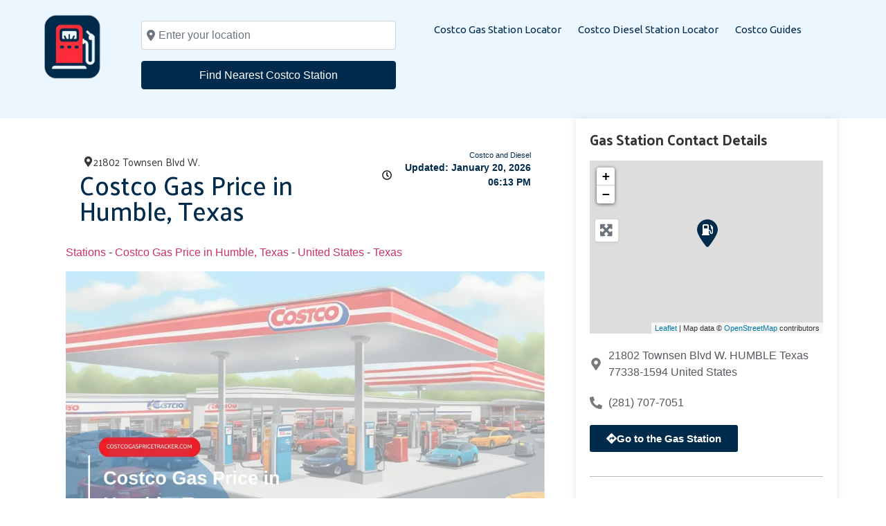

--- FILE ---
content_type: text/css
request_url: https://costcogaspricetracker.com/wp-content/uploads/elementor/css/post-60.css?ver=1768247938
body_size: -126
content:
.elementor-kit-60{--e-global-color-primary:#002B4B;--e-global-color-secondary:#54595F;--e-global-color-text:#3F3F3F;--e-global-color-accent:#FB2C39;--e-global-color-f8c4834:#002B4B;--e-global-color-cf40723:#FB2C39;--e-global-typography-primary-font-family:"Ubuntu";--e-global-typography-primary-font-size:17px;--e-global-typography-primary-font-weight:500;--e-global-typography-secondary-font-family:"Ubuntu";--e-global-typography-secondary-font-size:15px;--e-global-typography-secondary-font-weight:400;--e-global-typography-text-font-family:"Ubuntu";--e-global-typography-text-font-weight:300;--e-global-typography-accent-font-family:"Ubuntu Sans";--e-global-typography-accent-font-size:15px;--e-global-typography-accent-font-weight:600;--e-global-typography-bc1d46e-font-family:"Ubuntu";--e-global-typography-bc1d46e-font-weight:500;}.elementor-kit-60 e-page-transition{background-color:#FFBC7D;}.elementor-kit-60 h1{font-size:20px;}.elementor-kit-60 h2{font-size:19px;}.elementor-kit-60 h3{font-size:18px;}.elementor-kit-60 h4{font-size:17px;}.elementor-kit-60 h5{font-size:16px;}.elementor-kit-60 h6{font-size:15px;}.elementor-section.elementor-section-boxed > .elementor-container{max-width:1140px;}.e-con{--container-max-width:1140px;}.elementor-widget:not(:last-child){--kit-widget-spacing:20px;}.elementor-element{--widgets-spacing:20px 20px;--widgets-spacing-row:20px;--widgets-spacing-column:20px;}{}h1.entry-title{display:var(--page-title-display);}.site-header .site-branding{flex-direction:column;align-items:stretch;}.site-header{padding-inline-end:0px;padding-inline-start:0px;}.site-footer .site-branding{flex-direction:column;align-items:stretch;}@media(max-width:1024px){.elementor-section.elementor-section-boxed > .elementor-container{max-width:1024px;}.e-con{--container-max-width:1024px;}}@media(max-width:767px){.elementor-section.elementor-section-boxed > .elementor-container{max-width:767px;}.e-con{--container-max-width:767px;}}

--- FILE ---
content_type: text/css
request_url: https://costcogaspricetracker.com/wp-content/uploads/elementor/css/post-59.css?ver=1768247939
body_size: 1663
content:
.elementor-59 .elementor-element.elementor-element-dff78c4{--display:flex;--flex-direction:row;--container-widget-width:calc( ( 1 - var( --container-widget-flex-grow ) ) * 100% );--container-widget-height:100%;--container-widget-flex-grow:1;--container-widget-align-self:stretch;--flex-wrap-mobile:wrap;--justify-content:center;--align-items:center;--gap:0px 0px;--row-gap:0px;--column-gap:0px;}.elementor-59 .elementor-element.elementor-element-dff78c4:not(.elementor-motion-effects-element-type-background), .elementor-59 .elementor-element.elementor-element-dff78c4 > .elementor-motion-effects-container > .elementor-motion-effects-layer{background-color:#EBF6FE;}.elementor-59 .elementor-element.elementor-element-dff78c4.e-con{--align-self:flex-start;}.elementor-59 .elementor-element.elementor-element-0680794{--display:flex;--flex-direction:column;--container-widget-width:100%;--container-widget-height:initial;--container-widget-flex-grow:0;--container-widget-align-self:initial;--flex-wrap-mobile:wrap;--justify-content:center;}.elementor-59 .elementor-element.elementor-element-0680794.e-con{--flex-grow:0;--flex-shrink:0;}.elementor-59 .elementor-element.elementor-element-83c06e5 img{width:50%;}.elementor-59 .elementor-element.elementor-element-7ab76f4{--display:flex;--flex-direction:column;--container-widget-width:calc( ( 1 - var( --container-widget-flex-grow ) ) * 100% );--container-widget-height:initial;--container-widget-flex-grow:0;--container-widget-align-self:initial;--flex-wrap-mobile:wrap;--justify-content:center;--align-items:center;--margin-top:0px;--margin-bottom:0px;--margin-left:0px;--margin-right:0px;--padding-top:20px;--padding-bottom:0px;--padding-left:5px;--padding-right:5px;}.elementor-59 .elementor-element.elementor-element-7ab76f4.e-con{--align-self:center;}.elementor-59 .elementor-element.elementor-element-e937705{margin:0px 0px calc(var(--kit-widget-spacing, 0px) + 0px) 0px;padding:0px 0px 0px 0px;--nav-menu-icon-size:30px;}.elementor-59 .elementor-element.elementor-element-e937705.elementor-element{--align-self:center;}.elementor-59 .elementor-element.elementor-element-e937705 .elementor-nav-menu .elementor-item{font-family:"Palanquin", Sans-serif;font-weight:300;}.elementor-59 .elementor-element.elementor-element-e937705 .elementor-nav-menu--main .elementor-item{color:var( --e-global-color-primary );fill:var( --e-global-color-primary );}.elementor-59 .elementor-element.elementor-element-e937705 .elementor-nav-menu--main .elementor-item:hover,
					.elementor-59 .elementor-element.elementor-element-e937705 .elementor-nav-menu--main .elementor-item.elementor-item-active,
					.elementor-59 .elementor-element.elementor-element-e937705 .elementor-nav-menu--main .elementor-item.highlighted,
					.elementor-59 .elementor-element.elementor-element-e937705 .elementor-nav-menu--main .elementor-item:focus{color:var( --e-global-color-accent );fill:var( --e-global-color-accent );}.elementor-59 .elementor-element.elementor-element-e937705 .elementor-nav-menu--main .elementor-item.elementor-item-active{color:var( --e-global-color-accent );}.elementor-59 .elementor-element.elementor-element-e937705 .e--pointer-framed .elementor-item:before{border-width:3px;}.elementor-59 .elementor-element.elementor-element-e937705 .e--pointer-framed.e--animation-draw .elementor-item:before{border-width:0 0 3px 3px;}.elementor-59 .elementor-element.elementor-element-e937705 .e--pointer-framed.e--animation-draw .elementor-item:after{border-width:3px 3px 0 0;}.elementor-59 .elementor-element.elementor-element-e937705 .e--pointer-framed.e--animation-corners .elementor-item:before{border-width:3px 0 0 3px;}.elementor-59 .elementor-element.elementor-element-e937705 .e--pointer-framed.e--animation-corners .elementor-item:after{border-width:0 3px 3px 0;}.elementor-59 .elementor-element.elementor-element-e937705 .e--pointer-underline .elementor-item:after,
					 .elementor-59 .elementor-element.elementor-element-e937705 .e--pointer-overline .elementor-item:before,
					 .elementor-59 .elementor-element.elementor-element-e937705 .e--pointer-double-line .elementor-item:before,
					 .elementor-59 .elementor-element.elementor-element-e937705 .e--pointer-double-line .elementor-item:after{height:3px;}.elementor-59 .elementor-element.elementor-element-e937705 .elementor-nav-menu--dropdown a, .elementor-59 .elementor-element.elementor-element-e937705 .elementor-menu-toggle{color:#000000;fill:#000000;}.elementor-59 .elementor-element.elementor-element-e937705 .elementor-nav-menu--dropdown{background-color:#FFFFFF;}.elementor-59 .elementor-element.elementor-element-e937705 .elementor-nav-menu--dropdown a:hover,
					.elementor-59 .elementor-element.elementor-element-e937705 .elementor-nav-menu--dropdown a:focus,
					.elementor-59 .elementor-element.elementor-element-e937705 .elementor-nav-menu--dropdown a.elementor-item-active,
					.elementor-59 .elementor-element.elementor-element-e937705 .elementor-nav-menu--dropdown a.highlighted,
					.elementor-59 .elementor-element.elementor-element-e937705 .elementor-menu-toggle:hover,
					.elementor-59 .elementor-element.elementor-element-e937705 .elementor-menu-toggle:focus{color:var( --e-global-color-accent );}.elementor-59 .elementor-element.elementor-element-e937705 .elementor-nav-menu--dropdown a:hover,
					.elementor-59 .elementor-element.elementor-element-e937705 .elementor-nav-menu--dropdown a:focus,
					.elementor-59 .elementor-element.elementor-element-e937705 .elementor-nav-menu--dropdown a.elementor-item-active,
					.elementor-59 .elementor-element.elementor-element-e937705 .elementor-nav-menu--dropdown a.highlighted{background-color:#ededed;}.elementor-59 .elementor-element.elementor-element-e937705 .elementor-nav-menu--dropdown .elementor-item, .elementor-59 .elementor-element.elementor-element-e937705 .elementor-nav-menu--dropdown  .elementor-sub-item{font-size:15px;}.elementor-59 .elementor-element.elementor-element-e937705 .elementor-nav-menu--dropdown li:not(:last-child){border-style:solid;border-color:#E4F8FF;border-bottom-width:0.5px;}.elementor-59 .elementor-element.elementor-element-e937705 div.elementor-menu-toggle{color:var( --e-global-color-accent );}.elementor-59 .elementor-element.elementor-element-e937705 div.elementor-menu-toggle svg{fill:var( --e-global-color-accent );}.elementor-59 .elementor-element.elementor-element-e937705 .elementor-menu-toggle{background-color:var( --e-global-color-primary );border-width:0px;border-radius:0px;}.elementor-59 .elementor-element.elementor-element-e937705 div.elementor-menu-toggle:hover, .elementor-59 .elementor-element.elementor-element-e937705 div.elementor-menu-toggle:focus{color:var( --e-global-color-accent );}.elementor-59 .elementor-element.elementor-element-e937705 div.elementor-menu-toggle:hover svg, .elementor-59 .elementor-element.elementor-element-e937705 div.elementor-menu-toggle:focus svg{fill:var( --e-global-color-accent );}.elementor-59 .elementor-element.elementor-element-e937705 .elementor-menu-toggle:hover, .elementor-59 .elementor-element.elementor-element-e937705 .elementor-menu-toggle:focus{background-color:#020101DB;}.elementor-59 .elementor-element.elementor-element-46171f7{--display:flex;--flex-direction:column;--container-widget-width:calc( ( 1 - var( --container-widget-flex-grow ) ) * 100% );--container-widget-height:initial;--container-widget-flex-grow:0;--container-widget-align-self:initial;--flex-wrap-mobile:wrap;--justify-content:center;--align-items:center;--margin-top:0px;--margin-bottom:0px;--margin-left:0px;--margin-right:0px;--padding-top:20px;--padding-bottom:0px;--padding-left:5px;--padding-right:5px;}.elementor-59 .elementor-element.elementor-element-46171f7.e-con{--align-self:center;}.elementor-59 .elementor-element.elementor-element-e21b7bb{width:var( --container-widget-width, 100% );max-width:100%;--container-widget-width:100%;--container-widget-flex-grow:0;}.elementor-59 .elementor-element.elementor-element-e21b7bb > .elementor-widget-container{margin:0px 0px 0px 0px;padding:0px 0px 0px 0px;}.elementor-59 .elementor-element.elementor-element-e21b7bb.elementor-element{--align-self:flex-start;--flex-grow:0;--flex-shrink:0;}.elementor-59 .elementor-element.elementor-element-a934f9a{--display:flex;--flex-direction:column;--container-widget-width:100%;--container-widget-height:initial;--container-widget-flex-grow:0;--container-widget-align-self:initial;--flex-wrap-mobile:wrap;--gap:0px 0px;--row-gap:0px;--column-gap:0px;}.elementor-59 .elementor-element.elementor-element-2c63ab0{margin:0px 0px calc(var(--kit-widget-spacing, 0px) + 0px) 0px;padding:0px 0px 0px 0px;--nav-menu-icon-size:30px;}.elementor-59 .elementor-element.elementor-element-2c63ab0.elementor-element{--align-self:center;}.elementor-59 .elementor-element.elementor-element-2c63ab0 .elementor-menu-toggle{margin-left:auto;background-color:rgba(0,0,0,0);border-width:0px;border-radius:0px;}.elementor-59 .elementor-element.elementor-element-2c63ab0 .elementor-nav-menu .elementor-item{font-family:"Ubuntu", Sans-serif;font-size:15px;font-weight:400;}.elementor-59 .elementor-element.elementor-element-2c63ab0 .elementor-nav-menu--main .elementor-item{color:var( --e-global-color-primary );fill:var( --e-global-color-primary );padding-left:12px;padding-right:12px;}.elementor-59 .elementor-element.elementor-element-2c63ab0 .elementor-nav-menu--main .elementor-item:hover,
					.elementor-59 .elementor-element.elementor-element-2c63ab0 .elementor-nav-menu--main .elementor-item.elementor-item-active,
					.elementor-59 .elementor-element.elementor-element-2c63ab0 .elementor-nav-menu--main .elementor-item.highlighted,
					.elementor-59 .elementor-element.elementor-element-2c63ab0 .elementor-nav-menu--main .elementor-item:focus{color:#FFFFFF;}.elementor-59 .elementor-element.elementor-element-2c63ab0 .elementor-nav-menu--main:not(.e--pointer-framed) .elementor-item:before,
					.elementor-59 .elementor-element.elementor-element-2c63ab0 .elementor-nav-menu--main:not(.e--pointer-framed) .elementor-item:after{background-color:var( --e-global-color-primary );}.elementor-59 .elementor-element.elementor-element-2c63ab0 .e--pointer-framed .elementor-item:before,
					.elementor-59 .elementor-element.elementor-element-2c63ab0 .e--pointer-framed .elementor-item:after{border-color:var( --e-global-color-primary );}.elementor-59 .elementor-element.elementor-element-2c63ab0 .elementor-nav-menu--main .elementor-item.elementor-item-active{color:#FFFFFF;}.elementor-59 .elementor-element.elementor-element-2c63ab0 .elementor-nav-menu--main:not(.e--pointer-framed) .elementor-item.elementor-item-active:before,
					.elementor-59 .elementor-element.elementor-element-2c63ab0 .elementor-nav-menu--main:not(.e--pointer-framed) .elementor-item.elementor-item-active:after{background-color:var( --e-global-color-primary );}.elementor-59 .elementor-element.elementor-element-2c63ab0 .e--pointer-framed .elementor-item.elementor-item-active:before,
					.elementor-59 .elementor-element.elementor-element-2c63ab0 .e--pointer-framed .elementor-item.elementor-item-active:after{border-color:var( --e-global-color-primary );}.elementor-59 .elementor-element.elementor-element-2c63ab0 .elementor-item:before{border-radius:7px;}.elementor-59 .elementor-element.elementor-element-2c63ab0 .e--animation-shutter-in-horizontal .elementor-item:before{border-radius:7px 7px 0 0;}.elementor-59 .elementor-element.elementor-element-2c63ab0 .e--animation-shutter-in-horizontal .elementor-item:after{border-radius:0 0 7px 7px;}.elementor-59 .elementor-element.elementor-element-2c63ab0 .e--animation-shutter-in-vertical .elementor-item:before{border-radius:0 7px 7px 0;}.elementor-59 .elementor-element.elementor-element-2c63ab0 .e--animation-shutter-in-vertical .elementor-item:after{border-radius:7px 0 0 7px;}.elementor-59 .elementor-element.elementor-element-2c63ab0 .elementor-nav-menu--dropdown a, .elementor-59 .elementor-element.elementor-element-2c63ab0 .elementor-menu-toggle{color:var( --e-global-color-primary );fill:var( --e-global-color-primary );}.elementor-59 .elementor-element.elementor-element-2c63ab0 .elementor-nav-menu--dropdown{background-color:#f2f2f2;}.elementor-59 .elementor-element.elementor-element-2c63ab0 .elementor-nav-menu--dropdown a:hover,
					.elementor-59 .elementor-element.elementor-element-2c63ab0 .elementor-nav-menu--dropdown a:focus,
					.elementor-59 .elementor-element.elementor-element-2c63ab0 .elementor-nav-menu--dropdown a.elementor-item-active,
					.elementor-59 .elementor-element.elementor-element-2c63ab0 .elementor-nav-menu--dropdown a.highlighted,
					.elementor-59 .elementor-element.elementor-element-2c63ab0 .elementor-menu-toggle:hover,
					.elementor-59 .elementor-element.elementor-element-2c63ab0 .elementor-menu-toggle:focus{color:var( --e-global-color-cf40723 );}.elementor-59 .elementor-element.elementor-element-2c63ab0 .elementor-nav-menu--dropdown a:hover,
					.elementor-59 .elementor-element.elementor-element-2c63ab0 .elementor-nav-menu--dropdown a:focus,
					.elementor-59 .elementor-element.elementor-element-2c63ab0 .elementor-nav-menu--dropdown a.elementor-item-active,
					.elementor-59 .elementor-element.elementor-element-2c63ab0 .elementor-nav-menu--dropdown a.highlighted{background-color:#ededed;}.elementor-59 .elementor-element.elementor-element-2c63ab0 .elementor-nav-menu--dropdown a.elementor-item-active{color:var( --e-global-color-primary );}.elementor-59 .elementor-element.elementor-element-2c63ab0 .elementor-nav-menu--dropdown .elementor-item, .elementor-59 .elementor-element.elementor-element-2c63ab0 .elementor-nav-menu--dropdown  .elementor-sub-item{font-size:15px;}.elementor-59 .elementor-element.elementor-element-2c63ab0 div.elementor-menu-toggle{color:var( --e-global-color-primary );}.elementor-59 .elementor-element.elementor-element-2c63ab0 div.elementor-menu-toggle svg{fill:var( --e-global-color-primary );}.elementor-59 .elementor-element.elementor-element-2c63ab0 div.elementor-menu-toggle:hover, .elementor-59 .elementor-element.elementor-element-2c63ab0 div.elementor-menu-toggle:focus{color:var( --e-global-color-primary );}.elementor-59 .elementor-element.elementor-element-2c63ab0 div.elementor-menu-toggle:hover svg, .elementor-59 .elementor-element.elementor-element-2c63ab0 div.elementor-menu-toggle:focus svg{fill:var( --e-global-color-primary );}.elementor-59 .elementor-element.elementor-element-256ed17b > .elementor-container > .elementor-column > .elementor-widget-wrap{align-content:center;align-items:center;}.elementor-59 .elementor-element.elementor-element-256ed17b:not(.elementor-motion-effects-element-type-background), .elementor-59 .elementor-element.elementor-element-256ed17b > .elementor-motion-effects-container > .elementor-motion-effects-layer{background-color:#FFFFFF00;}.elementor-59 .elementor-element.elementor-element-256ed17b{transition:background 0.3s, border 0.3s, border-radius 0.3s, box-shadow 0.3s;padding:10px 0px 10px 0px;z-index:2;}.elementor-59 .elementor-element.elementor-element-256ed17b > .elementor-background-overlay{transition:background 0.3s, border-radius 0.3s, opacity 0.3s;}.elementor-59 .elementor-element.elementor-element-67e3c34d{z-index:3;}.elementor-59 .elementor-element.elementor-element-466c845 img{width:65%;}.elementor-59 .elementor-element.elementor-element-2731b846 .elementor-menu-toggle{margin-left:auto;background-color:rgba(0,0,0,0);border-width:0px;border-radius:0px;}.elementor-59 .elementor-element.elementor-element-2731b846 .elementor-nav-menu .elementor-item{font-family:"Palanquin", Sans-serif;font-weight:500;}.elementor-59 .elementor-element.elementor-element-2731b846 .elementor-nav-menu--main .elementor-item{color:var( --e-global-color-primary );fill:var( --e-global-color-primary );padding-top:35px;padding-bottom:35px;}.elementor-59 .elementor-element.elementor-element-2731b846 .elementor-nav-menu--main .elementor-item:hover,
					.elementor-59 .elementor-element.elementor-element-2731b846 .elementor-nav-menu--main .elementor-item.elementor-item-active,
					.elementor-59 .elementor-element.elementor-element-2731b846 .elementor-nav-menu--main .elementor-item.highlighted,
					.elementor-59 .elementor-element.elementor-element-2731b846 .elementor-nav-menu--main .elementor-item:focus{color:var( --e-global-color-accent );fill:var( --e-global-color-accent );}.elementor-59 .elementor-element.elementor-element-2731b846 .elementor-nav-menu--main .elementor-item.elementor-item-active{color:var( --e-global-color-accent );}.elementor-59 .elementor-element.elementor-element-2731b846 .e--pointer-framed .elementor-item:before{border-width:3px;}.elementor-59 .elementor-element.elementor-element-2731b846 .e--pointer-framed.e--animation-draw .elementor-item:before{border-width:0 0 3px 3px;}.elementor-59 .elementor-element.elementor-element-2731b846 .e--pointer-framed.e--animation-draw .elementor-item:after{border-width:3px 3px 0 0;}.elementor-59 .elementor-element.elementor-element-2731b846 .e--pointer-framed.e--animation-corners .elementor-item:before{border-width:3px 0 0 3px;}.elementor-59 .elementor-element.elementor-element-2731b846 .e--pointer-framed.e--animation-corners .elementor-item:after{border-width:0 3px 3px 0;}.elementor-59 .elementor-element.elementor-element-2731b846 .e--pointer-underline .elementor-item:after,
					 .elementor-59 .elementor-element.elementor-element-2731b846 .e--pointer-overline .elementor-item:before,
					 .elementor-59 .elementor-element.elementor-element-2731b846 .e--pointer-double-line .elementor-item:before,
					 .elementor-59 .elementor-element.elementor-element-2731b846 .e--pointer-double-line .elementor-item:after{height:3px;}.elementor-59 .elementor-element.elementor-element-2731b846{--e-nav-menu-horizontal-menu-item-margin:calc( 6px / 2 );--nav-menu-icon-size:30px;}.elementor-59 .elementor-element.elementor-element-2731b846 .elementor-nav-menu--main:not(.elementor-nav-menu--layout-horizontal) .elementor-nav-menu > li:not(:last-child){margin-bottom:6px;}.elementor-59 .elementor-element.elementor-element-2731b846 .elementor-nav-menu--dropdown a, .elementor-59 .elementor-element.elementor-element-2731b846 .elementor-menu-toggle{color:#000000;fill:#000000;}.elementor-59 .elementor-element.elementor-element-2731b846 .elementor-nav-menu--dropdown{background-color:#f2f2f2;}.elementor-59 .elementor-element.elementor-element-2731b846 .elementor-nav-menu--dropdown a:hover,
					.elementor-59 .elementor-element.elementor-element-2731b846 .elementor-nav-menu--dropdown a:focus,
					.elementor-59 .elementor-element.elementor-element-2731b846 .elementor-nav-menu--dropdown a.elementor-item-active,
					.elementor-59 .elementor-element.elementor-element-2731b846 .elementor-nav-menu--dropdown a.highlighted,
					.elementor-59 .elementor-element.elementor-element-2731b846 .elementor-menu-toggle:hover,
					.elementor-59 .elementor-element.elementor-element-2731b846 .elementor-menu-toggle:focus{color:var( --e-global-color-cf40723 );}.elementor-59 .elementor-element.elementor-element-2731b846 .elementor-nav-menu--dropdown a:hover,
					.elementor-59 .elementor-element.elementor-element-2731b846 .elementor-nav-menu--dropdown a:focus,
					.elementor-59 .elementor-element.elementor-element-2731b846 .elementor-nav-menu--dropdown a.elementor-item-active,
					.elementor-59 .elementor-element.elementor-element-2731b846 .elementor-nav-menu--dropdown a.highlighted{background-color:#ededed;}.elementor-59 .elementor-element.elementor-element-2731b846 .elementor-nav-menu--dropdown .elementor-item, .elementor-59 .elementor-element.elementor-element-2731b846 .elementor-nav-menu--dropdown  .elementor-sub-item{font-size:15px;}.elementor-59 .elementor-element.elementor-element-2731b846 div.elementor-menu-toggle{color:var( --e-global-color-primary );}.elementor-59 .elementor-element.elementor-element-2731b846 div.elementor-menu-toggle svg{fill:var( --e-global-color-primary );}.elementor-59 .elementor-element.elementor-element-2731b846 div.elementor-menu-toggle:hover, .elementor-59 .elementor-element.elementor-element-2731b846 div.elementor-menu-toggle:focus{color:var( --e-global-color-primary );}.elementor-59 .elementor-element.elementor-element-2731b846 div.elementor-menu-toggle:hover svg, .elementor-59 .elementor-element.elementor-element-2731b846 div.elementor-menu-toggle:focus svg{fill:var( --e-global-color-primary );}.elementor-theme-builder-content-area{height:400px;}.elementor-location-header:before, .elementor-location-footer:before{content:"";display:table;clear:both;}@media(max-width:1024px){.elementor-59 .elementor-element.elementor-element-dff78c4{--justify-content:space-between;--gap:0px 0px;--row-gap:0px;--column-gap:0px;--margin-top:0px;--margin-bottom:0px;--margin-left:0px;--margin-right:0px;--padding-top:0px;--padding-bottom:0px;--padding-left:0px;--padding-right:0px;}.elementor-59 .elementor-element.elementor-element-dff78c4.e-con{--align-self:center;}.elementor-59 .elementor-element.elementor-element-0680794{--margin-top:0px;--margin-bottom:0px;--margin-left:0px;--margin-right:0px;--padding-top:0px;--padding-bottom:0px;--padding-left:0px;--padding-right:0px;}.elementor-59 .elementor-element.elementor-element-e937705 .elementor-nav-menu--main .elementor-item{padding-left:14px;padding-right:14px;}.elementor-59 .elementor-element.elementor-element-e937705{--e-nav-menu-horizontal-menu-item-margin:calc( 0px / 2 );}.elementor-59 .elementor-element.elementor-element-e937705 .elementor-nav-menu--main:not(.elementor-nav-menu--layout-horizontal) .elementor-nav-menu > li:not(:last-child){margin-bottom:0px;}.elementor-59 .elementor-element.elementor-element-2c63ab0 .elementor-nav-menu--main .elementor-item{padding-left:14px;padding-right:14px;}.elementor-59 .elementor-element.elementor-element-2c63ab0{--e-nav-menu-horizontal-menu-item-margin:calc( 0px / 2 );}.elementor-59 .elementor-element.elementor-element-2c63ab0 .elementor-nav-menu--main:not(.elementor-nav-menu--layout-horizontal) .elementor-nav-menu > li:not(:last-child){margin-bottom:0px;}.elementor-59 .elementor-element.elementor-element-256ed17b{padding:20px 20px 20px 20px;}.elementor-59 .elementor-element.elementor-element-2731b846 .elementor-nav-menu--main .elementor-item{padding-left:14px;padding-right:14px;}.elementor-59 .elementor-element.elementor-element-2731b846{--e-nav-menu-horizontal-menu-item-margin:calc( 0px / 2 );}.elementor-59 .elementor-element.elementor-element-2731b846 .elementor-nav-menu--main:not(.elementor-nav-menu--layout-horizontal) .elementor-nav-menu > li:not(:last-child){margin-bottom:0px;}}@media(max-width:767px){.elementor-59 .elementor-element.elementor-element-dff78c4{--padding-top:10px;--padding-bottom:0px;--padding-left:10px;--padding-right:10px;}.elementor-59 .elementor-element.elementor-element-0680794{--width:60%;}.elementor-59 .elementor-element.elementor-element-83c06e5{padding:0px 0px 0px 5px;text-align:left;}.elementor-59 .elementor-element.elementor-element-7ab76f4{--width:40%;--align-items:flex-end;--container-widget-width:calc( ( 1 - var( --container-widget-flex-grow ) ) * 100% );--padding-top:0px;--padding-bottom:0px;--padding-left:0px;--padding-right:0px;}.elementor-59 .elementor-element.elementor-element-7ab76f4.e-con{--align-self:center;}.elementor-59 .elementor-element.elementor-element-e937705{padding:0px 10px 0px 0px;--nav-menu-icon-size:35px;}.elementor-59 .elementor-element.elementor-element-e937705.elementor-element{--align-self:flex-end;}.elementor-59 .elementor-element.elementor-element-e937705 .elementor-nav-menu--dropdown{border-radius:10px 10px 10px 10px;}.elementor-59 .elementor-element.elementor-element-e937705 .elementor-nav-menu--dropdown li:first-child a{border-top-left-radius:10px;border-top-right-radius:10px;}.elementor-59 .elementor-element.elementor-element-e937705 .elementor-nav-menu--dropdown li:last-child a{border-bottom-right-radius:10px;border-bottom-left-radius:10px;}.elementor-59 .elementor-element.elementor-element-e937705 .elementor-nav-menu--dropdown a{padding-top:10px;padding-bottom:10px;}.elementor-59 .elementor-element.elementor-element-e937705 .elementor-nav-menu--main > .elementor-nav-menu > li > .elementor-nav-menu--dropdown, .elementor-59 .elementor-element.elementor-element-e937705 .elementor-nav-menu__container.elementor-nav-menu--dropdown{margin-top:10px !important;}.elementor-59 .elementor-element.elementor-element-e937705 .elementor-menu-toggle{border-width:1px;border-radius:10px;}.elementor-59 .elementor-element.elementor-element-2c63ab0 .elementor-nav-menu--dropdown a{padding-top:12px;padding-bottom:12px;}.elementor-59 .elementor-element.elementor-element-2c63ab0 .elementor-nav-menu--main > .elementor-nav-menu > li > .elementor-nav-menu--dropdown, .elementor-59 .elementor-element.elementor-element-2c63ab0 .elementor-nav-menu__container.elementor-nav-menu--dropdown{margin-top:20px !important;}.elementor-59 .elementor-element.elementor-element-2c63ab0{--nav-menu-icon-size:35px;}.elementor-59 .elementor-element.elementor-element-2c63ab0 .elementor-menu-toggle{border-width:1px;border-radius:10px;}.elementor-59 .elementor-element.elementor-element-256ed17b{padding:20px 20px 20px 20px;}.elementor-59 .elementor-element.elementor-element-67e3c34d{width:35%;}.elementor-59 .elementor-element.elementor-element-67e3c34d > .elementor-element-populated{margin:0px 0px 0px 0px;--e-column-margin-right:0px;--e-column-margin-left:0px;}.elementor-59 .elementor-element.elementor-element-2688e7ca{width:65%;}.elementor-59 .elementor-element.elementor-element-2688e7ca.elementor-column > .elementor-widget-wrap{justify-content:center;}.elementor-59 .elementor-element.elementor-element-2688e7ca > .elementor-element-populated{margin:0px 0px 0px 0px;--e-column-margin-right:0px;--e-column-margin-left:0px;padding:0px 0px 0px 0px;}.elementor-59 .elementor-element.elementor-element-2731b846 .elementor-nav-menu--dropdown a{padding-top:12px;padding-bottom:12px;}.elementor-59 .elementor-element.elementor-element-2731b846 .elementor-nav-menu--main > .elementor-nav-menu > li > .elementor-nav-menu--dropdown, .elementor-59 .elementor-element.elementor-element-2731b846 .elementor-nav-menu__container.elementor-nav-menu--dropdown{margin-top:20px !important;}.elementor-59 .elementor-element.elementor-element-2731b846{--nav-menu-icon-size:35px;}.elementor-59 .elementor-element.elementor-element-2731b846 .elementor-menu-toggle{border-width:1px;border-radius:10px;}}@media(min-width:768px){.elementor-59 .elementor-element.elementor-element-0680794{--width:15%;}.elementor-59 .elementor-element.elementor-element-7ab76f4{--width:5%;}.elementor-59 .elementor-element.elementor-element-46171f7{--width:30%;}.elementor-59 .elementor-element.elementor-element-a934f9a{--width:50%;}.elementor-59 .elementor-element.elementor-element-67e3c34d{width:16%;}.elementor-59 .elementor-element.elementor-element-2688e7ca{width:84%;}}@media(max-width:1024px) and (min-width:768px){.elementor-59 .elementor-element.elementor-element-0680794{--width:26%;}.elementor-59 .elementor-element.elementor-element-67e3c34d{width:25%;}.elementor-59 .elementor-element.elementor-element-2688e7ca{width:75%;}}/* Start custom CSS for column, class: .elementor-element-2688e7ca */.elementor-59 .elementor-element.elementor-element-2688e7ca .geodir-location-switcher a{
    fill: #FFFFFF;
    color: #FFFFFF !important;
    background-color: #247F9E;
    padding: 8px 24px !important;
    margin: 28px;
    border-radius: 4px;
}/* End custom CSS */

--- FILE ---
content_type: text/css
request_url: https://costcogaspricetracker.com/wp-content/uploads/elementor/css/post-53.css?ver=1768247939
body_size: 886
content:
.elementor-53 .elementor-element.elementor-element-1c002cf5 > .elementor-container > .elementor-column > .elementor-widget-wrap{align-content:center;align-items:center;}.elementor-53 .elementor-element.elementor-element-1c002cf5:not(.elementor-motion-effects-element-type-background), .elementor-53 .elementor-element.elementor-element-1c002cf5 > .elementor-motion-effects-container > .elementor-motion-effects-layer{background-color:#F5F5F5;}.elementor-53 .elementor-element.elementor-element-1c002cf5{transition:background 0.3s, border 0.3s, border-radius 0.3s, box-shadow 0.3s;padding:50px 15px 50px 15px;}.elementor-53 .elementor-element.elementor-element-1c002cf5 > .elementor-background-overlay{transition:background 0.3s, border-radius 0.3s, opacity 0.3s;}.elementor-53 .elementor-element.elementor-element-450dce60 > .elementor-element-populated{padding:0% 25% 0% 25%;}.elementor-53 .elementor-element.elementor-element-5562c2d4{text-align:center;}.elementor-53 .elementor-element.elementor-element-5562c2d4 .elementor-heading-title{font-family:"Palanquin Dark", Sans-serif;font-size:25px;font-weight:600;color:var( --e-global-color-primary );}.elementor-53 .elementor-element.elementor-element-67945cf0{margin:-5px 0px calc(var(--kit-widget-spacing, 0px) + 0px) 0px;padding:0px 0px 0px 20px;text-align:center;font-family:var( --e-global-typography-text-font-family ), Sans-serif;font-weight:var( --e-global-typography-text-font-weight );color:var( --e-global-color-text );}.elementor-53 .elementor-element.elementor-element-c5253f9 .elementor-field-group{padding-right:calc( 10px/2 );padding-left:calc( 10px/2 );margin-bottom:10px;}.elementor-53 .elementor-element.elementor-element-c5253f9 .elementor-form-fields-wrapper{margin-left:calc( -10px/2 );margin-right:calc( -10px/2 );margin-bottom:-10px;}.elementor-53 .elementor-element.elementor-element-c5253f9 .elementor-field-group.recaptcha_v3-bottomleft, .elementor-53 .elementor-element.elementor-element-c5253f9 .elementor-field-group.recaptcha_v3-bottomright{margin-bottom:0;}body.rtl .elementor-53 .elementor-element.elementor-element-c5253f9 .elementor-labels-inline .elementor-field-group > label{padding-left:0px;}body:not(.rtl) .elementor-53 .elementor-element.elementor-element-c5253f9 .elementor-labels-inline .elementor-field-group > label{padding-right:0px;}body .elementor-53 .elementor-element.elementor-element-c5253f9 .elementor-labels-above .elementor-field-group > label{padding-bottom:0px;}.elementor-53 .elementor-element.elementor-element-c5253f9 .elementor-field-type-html{padding-bottom:0px;}.elementor-53 .elementor-element.elementor-element-c5253f9 .elementor-field-group .elementor-field:not(.elementor-select-wrapper){background-color:#ffffff;}.elementor-53 .elementor-element.elementor-element-c5253f9 .elementor-field-group .elementor-select-wrapper select{background-color:#ffffff;}.elementor-53 .elementor-element.elementor-element-c5253f9 .e-form__buttons__wrapper__button-next{background-color:var( --e-global-color-primary );color:#ffffff;}.elementor-53 .elementor-element.elementor-element-c5253f9 .elementor-button[type="submit"]{background-color:var( --e-global-color-primary );color:#ffffff;}.elementor-53 .elementor-element.elementor-element-c5253f9 .elementor-button[type="submit"] svg *{fill:#ffffff;}.elementor-53 .elementor-element.elementor-element-c5253f9 .e-form__buttons__wrapper__button-previous{color:#ffffff;}.elementor-53 .elementor-element.elementor-element-c5253f9 .e-form__buttons__wrapper__button-next:hover{color:#ffffff;}.elementor-53 .elementor-element.elementor-element-c5253f9 .elementor-button[type="submit"]:hover{color:#ffffff;}.elementor-53 .elementor-element.elementor-element-c5253f9 .elementor-button[type="submit"]:hover svg *{fill:#ffffff;}.elementor-53 .elementor-element.elementor-element-c5253f9 .e-form__buttons__wrapper__button-previous:hover{color:#ffffff;}.elementor-53 .elementor-element.elementor-element-c5253f9 .elementor-message.elementor-message-success{color:var( --e-global-color-primary );}.elementor-53 .elementor-element.elementor-element-c5253f9 .elementor-message.elementor-message-danger{color:#C41212;}.elementor-53 .elementor-element.elementor-element-c5253f9 .elementor-message.elementor-help-inline{color:var( --e-global-color-primary );}.elementor-53 .elementor-element.elementor-element-c5253f9{--e-form-steps-indicators-spacing:20px;--e-form-steps-indicator-padding:30px;--e-form-steps-indicator-inactive-secondary-color:#ffffff;--e-form-steps-indicator-active-secondary-color:#ffffff;--e-form-steps-indicator-completed-secondary-color:#ffffff;--e-form-steps-divider-width:1px;--e-form-steps-divider-gap:10px;}.elementor-53 .elementor-element.elementor-element-ed8d687{margin:-5px 0px calc(var(--kit-widget-spacing, 0px) + 0px) 0px;padding:0px 0px 0px 20px;text-align:center;font-family:"Palanquin", Sans-serif;font-size:11px;font-weight:100;color:var( --e-global-color-secondary );}.elementor-53 .elementor-element.elementor-element-5a9e8894{--grid-template-columns:repeat(0, auto);text-align:center;--icon-size:17px;--grid-column-gap:22px;--grid-row-gap:0px;}.elementor-53 .elementor-element.elementor-element-5a9e8894 .elementor-social-icon{background-color:#FFFFFF;--icon-padding:0.4em;}.elementor-53 .elementor-element.elementor-element-5a9e8894 .elementor-social-icon i{color:#00000087;}.elementor-53 .elementor-element.elementor-element-5a9e8894 .elementor-social-icon svg{fill:#00000087;}.elementor-53 .elementor-element.elementor-element-5a9e8894 .elementor-social-icon:hover{background-color:rgba(255,255,255,0);}.elementor-53 .elementor-element.elementor-element-5a9e8894 .elementor-social-icon:hover i{color:var( --e-global-color-accent );}.elementor-53 .elementor-element.elementor-element-5a9e8894 .elementor-social-icon:hover svg{fill:var( --e-global-color-accent );}.elementor-53 .elementor-element.elementor-element-2d406333 > .elementor-container > .elementor-column > .elementor-widget-wrap{align-content:center;align-items:center;}.elementor-53 .elementor-element.elementor-element-2d406333:not(.elementor-motion-effects-element-type-background), .elementor-53 .elementor-element.elementor-element-2d406333 > .elementor-motion-effects-container > .elementor-motion-effects-layer{background-color:#F5F5F5;}.elementor-53 .elementor-element.elementor-element-2d406333{transition:background 0.3s, border 0.3s, border-radius 0.3s, box-shadow 0.3s;padding:30px 0px 50px 0px;}.elementor-53 .elementor-element.elementor-element-2d406333 > .elementor-background-overlay{transition:background 0.3s, border-radius 0.3s, opacity 0.3s;}.elementor-53 .elementor-element.elementor-element-4a84173{margin:0px 0px calc(var(--kit-widget-spacing, 0px) + 0px) 0px;padding:0px 0px 0px 0px;}.elementor-53 .elementor-element.elementor-element-4a84173.elementor-element{--align-self:center;}.elementor-53 .elementor-element.elementor-element-4a84173 .elementor-nav-menu .elementor-item{font-family:"Ubuntu", Sans-serif;font-size:15px;font-weight:400;}.elementor-53 .elementor-element.elementor-element-4a84173 .elementor-nav-menu--main .elementor-item{color:var( --e-global-color-primary );fill:var( --e-global-color-primary );padding-left:12px;padding-right:12px;}.elementor-53 .elementor-element.elementor-element-4a84173 .elementor-nav-menu--main .elementor-item:hover,
					.elementor-53 .elementor-element.elementor-element-4a84173 .elementor-nav-menu--main .elementor-item.elementor-item-active,
					.elementor-53 .elementor-element.elementor-element-4a84173 .elementor-nav-menu--main .elementor-item.highlighted,
					.elementor-53 .elementor-element.elementor-element-4a84173 .elementor-nav-menu--main .elementor-item:focus{color:#FFFFFF;}.elementor-53 .elementor-element.elementor-element-4a84173 .elementor-nav-menu--main:not(.e--pointer-framed) .elementor-item:before,
					.elementor-53 .elementor-element.elementor-element-4a84173 .elementor-nav-menu--main:not(.e--pointer-framed) .elementor-item:after{background-color:var( --e-global-color-primary );}.elementor-53 .elementor-element.elementor-element-4a84173 .e--pointer-framed .elementor-item:before,
					.elementor-53 .elementor-element.elementor-element-4a84173 .e--pointer-framed .elementor-item:after{border-color:var( --e-global-color-primary );}.elementor-53 .elementor-element.elementor-element-4a84173 .elementor-nav-menu--main .elementor-item.elementor-item-active{color:#FFFFFF;}.elementor-53 .elementor-element.elementor-element-4a84173 .elementor-nav-menu--main:not(.e--pointer-framed) .elementor-item.elementor-item-active:before,
					.elementor-53 .elementor-element.elementor-element-4a84173 .elementor-nav-menu--main:not(.e--pointer-framed) .elementor-item.elementor-item-active:after{background-color:var( --e-global-color-primary );}.elementor-53 .elementor-element.elementor-element-4a84173 .e--pointer-framed .elementor-item.elementor-item-active:before,
					.elementor-53 .elementor-element.elementor-element-4a84173 .e--pointer-framed .elementor-item.elementor-item-active:after{border-color:var( --e-global-color-primary );}.elementor-53 .elementor-element.elementor-element-4a84173 .elementor-item:before{border-radius:7px;}.elementor-53 .elementor-element.elementor-element-4a84173 .e--animation-shutter-in-horizontal .elementor-item:before{border-radius:7px 7px 0 0;}.elementor-53 .elementor-element.elementor-element-4a84173 .e--animation-shutter-in-horizontal .elementor-item:after{border-radius:0 0 7px 7px;}.elementor-53 .elementor-element.elementor-element-4a84173 .e--animation-shutter-in-vertical .elementor-item:before{border-radius:0 7px 7px 0;}.elementor-53 .elementor-element.elementor-element-4a84173 .e--animation-shutter-in-vertical .elementor-item:after{border-radius:7px 0 0 7px;}.elementor-53 .elementor-element.elementor-element-4a84173 .elementor-nav-menu--dropdown a, .elementor-53 .elementor-element.elementor-element-4a84173 .elementor-menu-toggle{color:var( --e-global-color-primary );fill:var( --e-global-color-primary );}.elementor-53 .elementor-element.elementor-element-4a84173 .elementor-nav-menu--dropdown{background-color:#f2f2f2;}.elementor-53 .elementor-element.elementor-element-4a84173 .elementor-nav-menu--dropdown a:hover,
					.elementor-53 .elementor-element.elementor-element-4a84173 .elementor-nav-menu--dropdown a:focus,
					.elementor-53 .elementor-element.elementor-element-4a84173 .elementor-nav-menu--dropdown a.elementor-item-active,
					.elementor-53 .elementor-element.elementor-element-4a84173 .elementor-nav-menu--dropdown a.highlighted,
					.elementor-53 .elementor-element.elementor-element-4a84173 .elementor-menu-toggle:hover,
					.elementor-53 .elementor-element.elementor-element-4a84173 .elementor-menu-toggle:focus{color:var( --e-global-color-cf40723 );}.elementor-53 .elementor-element.elementor-element-4a84173 .elementor-nav-menu--dropdown a:hover,
					.elementor-53 .elementor-element.elementor-element-4a84173 .elementor-nav-menu--dropdown a:focus,
					.elementor-53 .elementor-element.elementor-element-4a84173 .elementor-nav-menu--dropdown a.elementor-item-active,
					.elementor-53 .elementor-element.elementor-element-4a84173 .elementor-nav-menu--dropdown a.highlighted{background-color:#ededed;}.elementor-53 .elementor-element.elementor-element-4a84173 .elementor-nav-menu--dropdown a.elementor-item-active{color:var( --e-global-color-primary );}.elementor-53 .elementor-element.elementor-element-4a84173 .elementor-nav-menu--dropdown .elementor-item, .elementor-53 .elementor-element.elementor-element-4a84173 .elementor-nav-menu--dropdown  .elementor-sub-item{font-size:15px;}.elementor-53 .elementor-element.elementor-element-773ef486{padding:15px 0px 0px 0px;text-align:center;}.elementor-53 .elementor-element.elementor-element-773ef486 .elementor-heading-title{font-family:"Palanquin", Sans-serif;font-size:14px;font-weight:400;color:var( --e-global-color-text );}.elementor-theme-builder-content-area{height:400px;}.elementor-location-header:before, .elementor-location-footer:before{content:"";display:table;clear:both;}@media(max-width:1024px){.elementor-53 .elementor-element.elementor-element-1c002cf5{padding:50px 25px 50px 25px;}.elementor-53 .elementor-element.elementor-element-450dce60 > .elementor-element-populated{padding:0px 100px 0px 100px;}.elementor-53 .elementor-element.elementor-element-2d406333{padding:30px 25px 30px 25px;}.elementor-53 .elementor-element.elementor-element-4a84173 .elementor-nav-menu--main .elementor-item{padding-left:14px;padding-right:14px;}.elementor-53 .elementor-element.elementor-element-4a84173{--e-nav-menu-horizontal-menu-item-margin:calc( 0px / 2 );}.elementor-53 .elementor-element.elementor-element-4a84173 .elementor-nav-menu--main:not(.elementor-nav-menu--layout-horizontal) .elementor-nav-menu > li:not(:last-child){margin-bottom:0px;}}@media(max-width:767px){.elementor-53 .elementor-element.elementor-element-1c002cf5{padding:25px 10px 25px 10px;}.elementor-53 .elementor-element.elementor-element-450dce60 > .elementor-element-populated{padding:0px 0px 0px 0px;}.elementor-53 .elementor-element.elementor-element-5562c2d4 .elementor-heading-title{font-size:25px;}.elementor-53 .elementor-element.elementor-element-2d406333{padding:30px 20px 30px 20px;}.elementor-53 .elementor-element.elementor-element-4a84173 .elementor-nav-menu--dropdown a{padding-top:12px;padding-bottom:12px;}.elementor-53 .elementor-element.elementor-element-4a84173 .elementor-nav-menu--main > .elementor-nav-menu > li > .elementor-nav-menu--dropdown, .elementor-53 .elementor-element.elementor-element-4a84173 .elementor-nav-menu__container.elementor-nav-menu--dropdown{margin-top:20px !important;}}

--- FILE ---
content_type: text/css
request_url: https://costcogaspricetracker.com/wp-content/uploads/elementor/css/post-50.css?ver=1768248036
body_size: 1628
content:
.elementor-50 .elementor-element.elementor-element-78beb024{margin-top:0px;margin-bottom:0px;padding:0px 0px 60px 0px;}.elementor-50 .elementor-element.elementor-element-7a64c590:not(.elementor-motion-effects-element-type-background) > .elementor-widget-wrap, .elementor-50 .elementor-element.elementor-element-7a64c590 > .elementor-widget-wrap > .elementor-motion-effects-container > .elementor-motion-effects-layer{background-color:#FFFFFF;}.elementor-50 .elementor-element.elementor-element-7a64c590 > .elementor-element-populated{transition:background 0.3s, border 0.3s, border-radius 0.3s, box-shadow 0.3s;margin:0px 0px 0px 0px;--e-column-margin-right:0px;--e-column-margin-left:0px;padding:25px 25px 25px 25px;}.elementor-50 .elementor-element.elementor-element-7a64c590 > .elementor-element-populated > .elementor-background-overlay{transition:background 0.3s, border-radius 0.3s, opacity 0.3s;}.elementor-50 .elementor-element.elementor-element-1e0b6d9{--display:flex;--flex-direction:row;--container-widget-width:initial;--container-widget-height:100%;--container-widget-flex-grow:1;--container-widget-align-self:stretch;--flex-wrap-mobile:wrap;}.elementor-50 .elementor-element.elementor-element-07a0dd2{--display:flex;--justify-content:flex-start;--align-items:flex-start;--container-widget-width:calc( ( 1 - var( --container-widget-flex-grow ) ) * 100% );--gap:0px 0px;--row-gap:0px;--column-gap:0px;}.elementor-50 .elementor-element.elementor-element-07a0dd2.e-con{--flex-grow:0;--flex-shrink:0;}.elementor-50 .elementor-element.elementor-element-4c78a6a .elementor-button{background-color:#FFFFFF00;font-family:"Palanquin", Sans-serif;font-weight:400;fill:#393939;color:#393939;border-style:solid;border-width:0px 0px 0px 0px;padding:5px 5px 5px 5px;}.elementor-50 .elementor-element.elementor-element-4c78a6a .elementor-button:hover, .elementor-50 .elementor-element.elementor-element-4c78a6a .elementor-button:focus{background-color:#6EC1E4;color:#FFFFFF;}.elementor-50 .elementor-element.elementor-element-4c78a6a{margin:0px 0px calc(var(--kit-widget-spacing, 0px) + 0px) 0px;padding:5px 0px 0px 0px;}.elementor-50 .elementor-element.elementor-element-4c78a6a.elementor-element{--align-self:flex-start;}.elementor-50 .elementor-element.elementor-element-4c78a6a .elementor-button-content-wrapper{flex-direction:row;}.elementor-50 .elementor-element.elementor-element-4c78a6a .elementor-button .elementor-button-content-wrapper{gap:6px;}.elementor-50 .elementor-element.elementor-element-4c78a6a .elementor-button:hover svg, .elementor-50 .elementor-element.elementor-element-4c78a6a .elementor-button:focus svg{fill:#FFFFFF;}.elementor-50 .elementor-element.elementor-element-df70452{margin:0px 0px calc(var(--kit-widget-spacing, 0px) + 11px) 0px;padding:0px 0px 0px 0px;text-align:left;}.elementor-50 .elementor-element.elementor-element-df70452 .elementor-heading-title{font-family:"Palanquin", Sans-serif;font-size:37px;font-weight:500;color:var( --e-global-color-f8c4834 );}.elementor-50 .elementor-element.elementor-element-38cd6f5{--display:flex;--justify-content:flex-start;--align-items:flex-end;--container-widget-width:calc( ( 1 - var( --container-widget-flex-grow ) ) * 100% );--gap:3px 3px;--row-gap:3px;--column-gap:3px;}.elementor-50 .elementor-element.elementor-element-14ea41e .elementor-button{background-color:var( --e-global-color-primary );font-size:10px;fill:#FFFFFF;color:#FFFFFF;padding:3px 3px 3px 3px;}.elementor-50 .elementor-element.elementor-element-14ea41e{width:auto;max-width:auto;}.elementor-50 .elementor-element.elementor-element-06ec045{text-align:right;font-size:11px;color:var( --e-global-color-f8c4834 );}.elementor-50 .elementor-element.elementor-element-06ec045 a{color:var( --e-global-color-f8c4834 );}.elementor-50 .elementor-element.elementor-element-bb301a8 .elementor-icon-list-icon i{transition:color 0.3s;}.elementor-50 .elementor-element.elementor-element-bb301a8 .elementor-icon-list-icon svg{transition:fill 0.3s;}.elementor-50 .elementor-element.elementor-element-bb301a8{--e-icon-list-icon-size:14px;--icon-vertical-offset:0px;}.elementor-50 .elementor-element.elementor-element-bb301a8 .elementor-icon-list-item > .elementor-icon-list-text, .elementor-50 .elementor-element.elementor-element-bb301a8 .elementor-icon-list-item > a{font-size:14px;font-weight:bold;}.elementor-50 .elementor-element.elementor-element-bb301a8 .elementor-icon-list-text{color:var( --e-global-color-primary );transition:color 0.3s;}.elementor-50 .elementor-element.elementor-element-b0b79f8{margin:0px 0px calc(var(--kit-widget-spacing, 0px) + -20px) 0px;padding:0px 0px 0px 0px;}.elementor-50 .elementor-element.elementor-element-bc9bd9e{--display:grid;--e-con-grid-template-columns:repeat(3, 1fr);--e-con-grid-template-rows:repeat(1, 1fr);--grid-auto-flow:row;--margin-top:0px;--margin-bottom:0px;--margin-left:0px;--margin-right:0px;--padding-top:50px;--padding-bottom:50px;--padding-left:25px;--padding-right:25px;}.elementor-50 .elementor-element.elementor-element-bc9bd9e:not(.elementor-motion-effects-element-type-background), .elementor-50 .elementor-element.elementor-element-bc9bd9e > .elementor-motion-effects-container > .elementor-motion-effects-layer{background-color:transparent;background-image:linear-gradient(180deg, #247F9E1C 0%, #E4F8FF 100%);}.elementor-50 .elementor-element.elementor-element-4065649 .elementor-button{background-color:#1E40AF;font-size:15px;fill:#FFFFFF;color:#FFFFFF;border-radius:5px 5px 5px 5px;padding:25px 20px 25px 20px;}.elementor-50 .elementor-element.elementor-element-4065649{margin:0px 0px calc(var(--kit-widget-spacing, 0px) + 0px) 0px;padding:0px 0px 0px 0px;}.elementor-50 .elementor-element.elementor-element-4065649.elementor-element{--align-self:center;}.elementor-50 .elementor-element.elementor-element-4065649 .elementor-button-content-wrapper{flex-direction:row;}.elementor-50 .elementor-element.elementor-element-4065649 .elementor-button .elementor-button-content-wrapper{gap:10px;justify-content:center;}.elementor-50 .elementor-element.elementor-element-4f61d56 .elementor-button{background-color:#0D9488;fill:#FFFFFF;color:#FFFFFF;border-radius:5px 5px 5px 5px;padding:25px 20px 25px 20px;}.elementor-50 .elementor-element.elementor-element-4f61d56.elementor-element{--align-self:center;}.elementor-50 .elementor-element.elementor-element-4f61d56 .elementor-button-content-wrapper{flex-direction:row;}.elementor-50 .elementor-element.elementor-element-4f61d56 .elementor-button .elementor-button-content-wrapper{gap:10px;}.elementor-50 .elementor-element.elementor-element-28a4264 .elementor-button{background-color:#D97706;fill:#FFFFFF;color:#FFFFFF;border-radius:5px 5px 5px 5px;padding:25px 20px 25px 20px;}.elementor-50 .elementor-element.elementor-element-28a4264.elementor-element{--align-self:center;}.elementor-50 .elementor-element.elementor-element-28a4264 .elementor-button-content-wrapper{flex-direction:row;}.elementor-50 .elementor-element.elementor-element-28a4264 .elementor-button .elementor-button-content-wrapper{gap:10px;}.elementor-50 .elementor-element.elementor-element-9197f99{--display:grid;--e-con-grid-template-columns:repeat(1, 1fr);--e-con-grid-template-rows:repeat(1, 1fr);--grid-auto-flow:row;--margin-top:20px;--margin-bottom:0px;--margin-left:0px;--margin-right:0px;}.elementor-50 .elementor-element.elementor-element-43a35e4{background-color:#F0F9FF;}.elementor-50 .elementor-element.elementor-element-43a35e4:hover{background-color:transparent;background-image:linear-gradient(180deg, #F0F9FF 0%, #E0F2FE 100%);}.elementor-50 .elementor-element.elementor-element-6ca61f3{--display:grid;--e-con-grid-template-columns:repeat(1, 1fr);--e-con-grid-template-rows:repeat(1, 1fr);--grid-auto-flow:row;--margin-top:20px;--margin-bottom:0px;--margin-left:0px;--margin-right:0px;}.elementor-50 .elementor-element.elementor-element-a1fb9f3{font-weight:300;font-style:italic;}.elementor-50 .elementor-element.elementor-element-4edef70{font-family:"Palanquin", Sans-serif;font-size:15px;font-weight:300;}.elementor-50 .elementor-element.elementor-element-4f259851:not(.elementor-motion-effects-element-type-background) > .elementor-widget-wrap, .elementor-50 .elementor-element.elementor-element-4f259851 > .elementor-widget-wrap > .elementor-motion-effects-container > .elementor-motion-effects-layer{background-color:#FFFFFF;}.elementor-50 .elementor-element.elementor-element-4f259851 > .elementor-widget-wrap > .elementor-widget:not(.elementor-widget__width-auto):not(.elementor-widget__width-initial):not(:last-child):not(.elementor-absolute){--kit-widget-spacing:0px;}.elementor-50 .elementor-element.elementor-element-4f259851 > .elementor-element-populated{box-shadow:0px 0px 10px 0px rgba(204, 204, 204, 0.5);transition:background 0.3s, border 0.3s, border-radius 0.3s, box-shadow 0.3s;margin:0px 0px 0px 20px;--e-column-margin-right:0px;--e-column-margin-left:20px;padding:0px 0px 0px 0px;}.elementor-50 .elementor-element.elementor-element-4f259851 > .elementor-element-populated > .elementor-background-overlay{transition:background 0.3s, border-radius 0.3s, opacity 0.3s;}.elementor-50 .elementor-element.elementor-element-3c17480c{margin-top:0px;margin-bottom:0px;padding:0px 0px 0px 0px;}.elementor-50 .elementor-element.elementor-element-15159220 > .elementor-element-populated{padding:20px 20px 20px 20px;}.elementor-50 .elementor-element.elementor-element-73494b62{background-color:#FFFFFF;margin:0px 0px calc(var(--kit-widget-spacing, 0px) + 0px) 0px;padding:0px 20px 0px 0px;}.elementor-50 .elementor-element.elementor-element-73494b62 .elementor-heading-title{font-family:"Palanquin Dark", Sans-serif;font-size:21px;font-weight:400;}.elementor-50 .elementor-element.elementor-element-2262907b{background-color:#FFFFFF;margin:0px 0px calc(var(--kit-widget-spacing, 0px) + 0px) 0px;padding:0px 0px 0px 0px;--e-icon-list-icon-size:18px;--e-icon-list-icon-align:left;--e-icon-list-icon-margin:0 calc(var(--e-icon-list-icon-size, 1em) * 0.25) 0 0;--icon-vertical-offset:0px;}.elementor-50 .elementor-element.elementor-element-2262907b .elementor-icon-list-items:not(.elementor-inline-items) .elementor-icon-list-item:not(:last-child){padding-block-end:calc(12px/2);}.elementor-50 .elementor-element.elementor-element-2262907b .elementor-icon-list-items:not(.elementor-inline-items) .elementor-icon-list-item:not(:first-child){margin-block-start:calc(12px/2);}.elementor-50 .elementor-element.elementor-element-2262907b .elementor-icon-list-items.elementor-inline-items .elementor-icon-list-item{margin-inline:calc(12px/2);}.elementor-50 .elementor-element.elementor-element-2262907b .elementor-icon-list-items.elementor-inline-items{margin-inline:calc(-12px/2);}.elementor-50 .elementor-element.elementor-element-2262907b .elementor-icon-list-items.elementor-inline-items .elementor-icon-list-item:after{inset-inline-end:calc(-12px/2);}.elementor-50 .elementor-element.elementor-element-2262907b .elementor-icon-list-icon i{color:#7A7A7A;transition:color 0.3s;}.elementor-50 .elementor-element.elementor-element-2262907b .elementor-icon-list-icon svg{fill:#7A7A7A;transition:fill 0.3s;}.elementor-50 .elementor-element.elementor-element-2262907b .elementor-icon-list-text{color:#54595F;transition:color 0.3s;}.elementor-50 .elementor-element.elementor-element-225018f{background-color:#FFFFFF;margin:0px 0px calc(var(--kit-widget-spacing, 0px) + 0px) 0px;padding:0px 0px 0px 0px;--e-icon-list-icon-size:18px;--e-icon-list-icon-align:left;--e-icon-list-icon-margin:0 calc(var(--e-icon-list-icon-size, 1em) * 0.25) 0 0;--icon-vertical-offset:0px;}.elementor-50 .elementor-element.elementor-element-225018f .elementor-icon-list-items:not(.elementor-inline-items) .elementor-icon-list-item:not(:last-child){padding-block-end:calc(12px/2);}.elementor-50 .elementor-element.elementor-element-225018f .elementor-icon-list-items:not(.elementor-inline-items) .elementor-icon-list-item:not(:first-child){margin-block-start:calc(12px/2);}.elementor-50 .elementor-element.elementor-element-225018f .elementor-icon-list-items.elementor-inline-items .elementor-icon-list-item{margin-inline:calc(12px/2);}.elementor-50 .elementor-element.elementor-element-225018f .elementor-icon-list-items.elementor-inline-items{margin-inline:calc(-12px/2);}.elementor-50 .elementor-element.elementor-element-225018f .elementor-icon-list-items.elementor-inline-items .elementor-icon-list-item:after{inset-inline-end:calc(-12px/2);}.elementor-50 .elementor-element.elementor-element-225018f .elementor-icon-list-icon i{color:#7A7A7A;transition:color 0.3s;}.elementor-50 .elementor-element.elementor-element-225018f .elementor-icon-list-icon svg{fill:#7A7A7A;transition:fill 0.3s;}.elementor-50 .elementor-element.elementor-element-225018f .elementor-icon-list-text{color:#54595F;transition:color 0.3s;}.elementor-50 .elementor-element.elementor-element-2b6d72b .elementor-button{background-color:var( --e-global-color-primary );font-weight:600;fill:#FFFFFF;color:#FFFFFF;}.elementor-50 .elementor-element.elementor-element-2b6d72b .elementor-button-content-wrapper{flex-direction:row;}.elementor-50 .elementor-element.elementor-element-28b56f9{--divider-border-style:solid;--divider-color:#B8B8B8;--divider-border-width:1px;}.elementor-50 .elementor-element.elementor-element-28b56f9 .elementor-divider-separator{width:100%;}.elementor-50 .elementor-element.elementor-element-28b56f9 .elementor-divider{padding-block-start:15px;padding-block-end:15px;}.elementor-50 .elementor-element.elementor-element-4842668{background-color:#FFFFFF;margin:0px 0px calc(var(--kit-widget-spacing, 0px) + 0px) 0px;padding:0px 20px 0px 0px;}.elementor-50 .elementor-element.elementor-element-4842668 .elementor-heading-title{font-family:"Palanquin Dark", Sans-serif;font-size:21px;font-weight:400;}.elementor-50 .elementor-element.elementor-element-3efef48{padding:0px 0px 0px 0px;--e-icon-list-icon-size:14px;--icon-vertical-offset:0px;}.elementor-50 .elementor-element.elementor-element-3efef48 .elementor-icon-list-items:not(.elementor-inline-items) .elementor-icon-list-item:not(:last-child){padding-block-end:calc(3px/2);}.elementor-50 .elementor-element.elementor-element-3efef48 .elementor-icon-list-items:not(.elementor-inline-items) .elementor-icon-list-item:not(:first-child){margin-block-start:calc(3px/2);}.elementor-50 .elementor-element.elementor-element-3efef48 .elementor-icon-list-items.elementor-inline-items .elementor-icon-list-item{margin-inline:calc(3px/2);}.elementor-50 .elementor-element.elementor-element-3efef48 .elementor-icon-list-items.elementor-inline-items{margin-inline:calc(-3px/2);}.elementor-50 .elementor-element.elementor-element-3efef48 .elementor-icon-list-items.elementor-inline-items .elementor-icon-list-item:after{inset-inline-end:calc(-3px/2);}.elementor-50 .elementor-element.elementor-element-3efef48 .elementor-icon-list-icon i{transition:color 0.3s;}.elementor-50 .elementor-element.elementor-element-3efef48 .elementor-icon-list-icon svg{transition:fill 0.3s;}.elementor-50 .elementor-element.elementor-element-3efef48 .elementor-icon-list-icon{padding-inline-end:0px;}.elementor-50 .elementor-element.elementor-element-3efef48 .elementor-icon-list-text{transition:color 0.3s;}.elementor-50 .elementor-element.elementor-element-1632756{--divider-border-style:solid;--divider-color:#B8B8B8;--divider-border-width:1px;}.elementor-50 .elementor-element.elementor-element-1632756 .elementor-divider-separator{width:100%;}.elementor-50 .elementor-element.elementor-element-1632756 .elementor-divider{padding-block-start:15px;padding-block-end:15px;}.elementor-50 .elementor-element.elementor-element-8e0c909{padding:20px 10px 20px 5px;--e-icon-list-icon-size:14px;--icon-vertical-offset:0px;}.elementor-50 .elementor-element.elementor-element-8e0c909 .elementor-icon-list-icon i{transition:color 0.3s;}.elementor-50 .elementor-element.elementor-element-8e0c909 .elementor-icon-list-icon svg{transition:fill 0.3s;}.elementor-50 .elementor-element.elementor-element-8e0c909 .elementor-icon-list-text{transition:color 0.3s;}.elementor-50 .elementor-element.elementor-element-e08ab0f{padding:20px 10px 20px 5px;--e-icon-list-icon-size:14px;--icon-vertical-offset:0px;}.elementor-50 .elementor-element.elementor-element-e08ab0f .elementor-icon-list-icon i{transition:color 0.3s;}.elementor-50 .elementor-element.elementor-element-e08ab0f .elementor-icon-list-icon svg{transition:fill 0.3s;}.elementor-50 .elementor-element.elementor-element-e08ab0f .elementor-icon-list-text{transition:color 0.3s;}.elementor-50 .elementor-element.elementor-element-93c02f6{padding:20px 10px 20px 5px;--e-icon-list-icon-size:14px;--icon-vertical-offset:0px;}.elementor-50 .elementor-element.elementor-element-93c02f6 .elementor-icon-list-icon i{transition:color 0.3s;}.elementor-50 .elementor-element.elementor-element-93c02f6 .elementor-icon-list-icon svg{transition:fill 0.3s;}.elementor-50 .elementor-element.elementor-element-93c02f6 .elementor-icon-list-text{transition:color 0.3s;}.elementor-50 .elementor-element.elementor-element-71fb7d3{--grid-row-gap:15px;--grid-column-gap:15px;}.elementor-50 .elementor-element.elementor-element-71fb7d3 .elementor-posts-container .elementor-post__thumbnail{padding-bottom:calc( 0.25 * 100% );}.elementor-50 .elementor-element.elementor-element-71fb7d3:after{content:"0.25";}.elementor-50 .elementor-element.elementor-element-71fb7d3 .elementor-post__thumbnail__link{width:100%;}.elementor-50 .elementor-element.elementor-element-71fb7d3 .elementor-post__meta-data span + span:before{content:"•";}.elementor-50 .elementor-element.elementor-element-71fb7d3 .elementor-post__card{border-radius:10px;padding-top:0px;padding-bottom:0px;}.elementor-50 .elementor-element.elementor-element-71fb7d3 .elementor-post__text{padding:0 20px;margin-top:20px;}.elementor-50 .elementor-element.elementor-element-71fb7d3 .elementor-post__meta-data{padding:10px 20px;}.elementor-50 .elementor-element.elementor-element-71fb7d3 .elementor-post__avatar{padding-right:20px;padding-left:20px;}.elementor-50 .elementor-element.elementor-element-71fb7d3 .elementor-post__title, .elementor-50 .elementor-element.elementor-element-71fb7d3 .elementor-post__title a{font-size:13px;}@media(max-width:1024px){.elementor-50 .elementor-element.elementor-element-bc9bd9e{--grid-auto-flow:row;}.elementor-50 .elementor-element.elementor-element-9197f99{--grid-auto-flow:row;}.elementor-50 .elementor-element.elementor-element-6ca61f3{--grid-auto-flow:row;}.elementor-50 .elementor-element.elementor-element-4f259851 > .elementor-element-populated{margin:0px 0px 0px 0px;--e-column-margin-right:0px;--e-column-margin-left:0px;padding:0px 0px 0px 0px;}}@media(max-width:767px){.elementor-50 .elementor-element.elementor-element-78beb024{margin-top:0px;margin-bottom:0px;padding:0px 0px 0px 0px;}.elementor-50 .elementor-element.elementor-element-7a64c590 > .elementor-element-populated{padding:10px 10px 10px 10px;}.elementor-50 .elementor-element.elementor-element-1e0b6d9{--gap:0px 0px;--row-gap:0px;--column-gap:0px;--margin-top:0px;--margin-bottom:0px;--margin-left:0px;--margin-right:0px;--padding-top:0px;--padding-bottom:0px;--padding-left:0px;--padding-right:0px;}.elementor-50 .elementor-element.elementor-element-07a0dd2{--margin-top:0px;--margin-bottom:0px;--margin-left:0px;--margin-right:0px;--padding-top:0px;--padding-bottom:0px;--padding-left:0px;--padding-right:0px;}.elementor-50 .elementor-element.elementor-element-4c78a6a.elementor-element{--align-self:center;}.elementor-50 .elementor-element.elementor-element-df70452{margin:0px 0px calc(var(--kit-widget-spacing, 0px) + 0px) 0px;text-align:center;}.elementor-50 .elementor-element.elementor-element-df70452.elementor-element{--align-self:center;}.elementor-50 .elementor-element.elementor-element-df70452 .elementor-heading-title{font-size:25px;}.elementor-50 .elementor-element.elementor-element-38cd6f5{--justify-content:center;--align-items:center;--container-widget-width:calc( ( 1 - var( --container-widget-flex-grow ) ) * 100% );--gap:0px 0px;--row-gap:0px;--column-gap:0px;--margin-top:0px;--margin-bottom:0px;--margin-left:0px;--margin-right:0px;--padding-top:0px;--padding-bottom:0px;--padding-left:0px;--padding-right:0px;}.elementor-50 .elementor-element.elementor-element-bb301a8{padding:8px 8px 8px 8px;}.elementor-50 .elementor-element.elementor-element-bb301a8 .elementor-icon-list-item > .elementor-icon-list-text, .elementor-50 .elementor-element.elementor-element-bb301a8 .elementor-icon-list-item > a{font-size:13px;}.elementor-50 .elementor-element.elementor-element-b0b79f8{margin:5px 0px calc(var(--kit-widget-spacing, 0px) + -20px) 0px;}.elementor-50 .elementor-element.elementor-element-b0b79f8.elementor-element{--align-self:center;}.elementor-50 .elementor-element.elementor-element-bc9bd9e{--e-con-grid-template-columns:repeat(1, 1fr);--gap:5px 5px;--row-gap:5px;--column-gap:5px;--grid-auto-flow:row;--border-radius:5px 5px 5px 5px;--padding-top:10px;--padding-bottom:10px;--padding-left:5px;--padding-right:5px;}.elementor-50 .elementor-element.elementor-element-9197f99{--e-con-grid-template-columns:repeat(1, 1fr);--grid-auto-flow:row;--border-radius:10px 10px 10px 10px;}.elementor-50 .elementor-element.elementor-element-43a35e4{border-radius:10px 10px 10px 10px;}.elementor-50 .elementor-element.elementor-element-6ca61f3{--e-con-grid-template-columns:repeat(1, 1fr);--grid-auto-flow:row;}.elementor-50 .elementor-element.elementor-element-71fb7d3 .elementor-posts-container .elementor-post__thumbnail{padding-bottom:calc( 0.5 * 100% );}.elementor-50 .elementor-element.elementor-element-71fb7d3:after{content:"0.5";}.elementor-50 .elementor-element.elementor-element-71fb7d3 .elementor-post__thumbnail__link{width:100%;}}@media(min-width:768px){.elementor-50 .elementor-element.elementor-element-7a64c590{width:65.086%;}.elementor-50 .elementor-element.elementor-element-07a0dd2{--width:65%;}.elementor-50 .elementor-element.elementor-element-9197f99{--content-width:100%;}.elementor-50 .elementor-element.elementor-element-6ca61f3{--content-width:100%;}.elementor-50 .elementor-element.elementor-element-4f259851{width:34.828%;}}